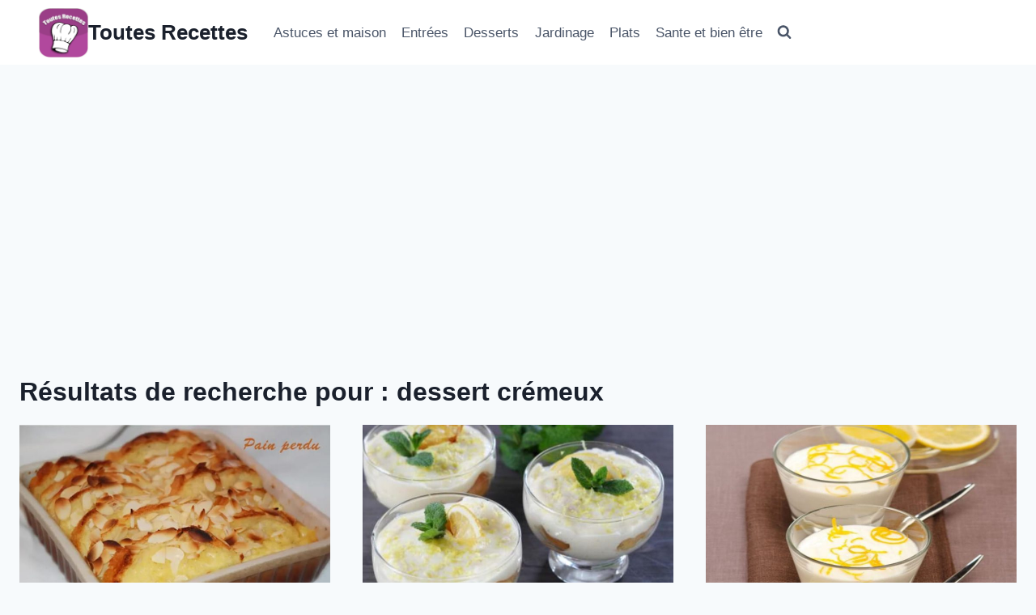

--- FILE ---
content_type: text/html; charset=utf-8
request_url: https://www.google.com/recaptcha/api2/aframe
body_size: 267
content:
<!DOCTYPE HTML><html><head><meta http-equiv="content-type" content="text/html; charset=UTF-8"></head><body><script nonce="ImeZy_C4MbsLqtHUiWcwKQ">/** Anti-fraud and anti-abuse applications only. See google.com/recaptcha */ try{var clients={'sodar':'https://pagead2.googlesyndication.com/pagead/sodar?'};window.addEventListener("message",function(a){try{if(a.source===window.parent){var b=JSON.parse(a.data);var c=clients[b['id']];if(c){var d=document.createElement('img');d.src=c+b['params']+'&rc='+(localStorage.getItem("rc::a")?sessionStorage.getItem("rc::b"):"");window.document.body.appendChild(d);sessionStorage.setItem("rc::e",parseInt(sessionStorage.getItem("rc::e")||0)+1);localStorage.setItem("rc::h",'1768724468165');}}}catch(b){}});window.parent.postMessage("_grecaptcha_ready", "*");}catch(b){}</script></body></html>